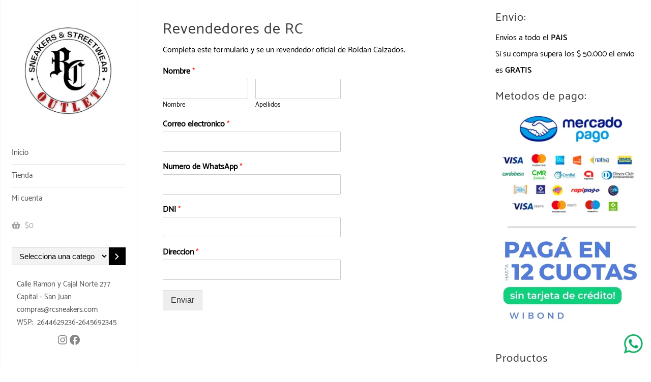

--- FILE ---
content_type: text/html; charset=UTF-8
request_url: https://roldancalzados.com/revendedores-de-rc/
body_size: 24511
content:
<!DOCTYPE html><html lang="es"><head><script data-no-optimize="1">var litespeed_docref=sessionStorage.getItem("litespeed_docref");litespeed_docref&&(Object.defineProperty(document,"referrer",{get:function(){return litespeed_docref}}),sessionStorage.removeItem("litespeed_docref"));</script>  <script type="litespeed/javascript" data-src="https://www.googletagmanager.com/gtag/js?id=UA-233264156-1"></script> <script type="litespeed/javascript">window.dataLayer=window.dataLayer||[];function gtag(){dataLayer.push(arguments)}
gtag('js',new Date());gtag('config','UA-233264156-1')</script> <meta charset="UTF-8"><meta name="viewport" content="width=device-width, initial-scale=1"><link rel="profile" href="http://gmpg.org/xfn/11"><title>Revendedores de RC &#8211; RC SNEAKERS OUTLET by Roldan Calzados</title><meta name='robots' content='max-image-preview:large' /><link rel='dns-prefetch' href='//stats.wp.com' /><link rel='dns-prefetch' href='//sdk.mercadopago.com' /><link rel="alternate" type="application/rss+xml" title="RC SNEAKERS OUTLET by Roldan Calzados &raquo; Feed" href="https://roldancalzados.com/feed/" /><link rel="alternate" type="application/rss+xml" title="RC SNEAKERS OUTLET by Roldan Calzados &raquo; Feed de los comentarios" href="https://roldancalzados.com/comments/feed/" /><style id="litespeed-ccss">.dashicons-arrow-right-alt2:before{content:""}.wp-block-columns{align-items:normal!important;box-sizing:border-box;display:flex;flex-wrap:wrap!important}@media (min-width:782px){.wp-block-columns{flex-wrap:nowrap!important}}.wp-block-columns.are-vertically-aligned-center{align-items:center}@media (max-width:781px){.wp-block-columns:not(.is-not-stacked-on-mobile)>.wp-block-column{flex-basis:100%!important}}@media (min-width:782px){.wp-block-columns:not(.is-not-stacked-on-mobile)>.wp-block-column{flex-basis:0%;flex-grow:1}.wp-block-columns:not(.is-not-stacked-on-mobile)>.wp-block-column[style*=flex-basis]{flex-grow:0}}:where(.wp-block-columns){margin-bottom:1.75em}.wp-block-column{flex-grow:1;min-width:0;overflow-wrap:break-word;word-break:break-word}.wp-block-column.is-vertically-aligned-center{align-self:center}.wp-block-column.is-vertically-aligned-center{width:100%}ul{box-sizing:border-box}.wp-block-social-links{background:none;box-sizing:border-box;margin-left:0;padding-left:0;padding-right:0;text-indent:0}.wp-block-social-links .wp-social-link a{border-bottom:0;box-shadow:none;text-decoration:none}.wp-block-social-links .wp-social-link svg{height:1em;width:1em}.wp-block-social-links{font-size:24px}.wp-block-social-links.aligncenter{display:flex;justify-content:center}.wp-block-social-link{border-radius:9999px;display:block;height:auto}.wp-block-social-link a{align-items:center;display:flex;line-height:0}.wp-block-social-links .wp-block-social-link.wp-social-link{display:inline-block;margin:0;padding:0}.wp-block-social-links .wp-block-social-link.wp-social-link .wp-block-social-link-anchor,.wp-block-social-links .wp-block-social-link.wp-social-link .wp-block-social-link-anchor svg,.wp-block-social-links .wp-block-social-link.wp-social-link .wp-block-social-link-anchor:visited{color:currentColor;fill:currentColor}:where(.wp-block-social-links.is-style-logos-only) .wp-social-link{background:none}:where(.wp-block-social-links.is-style-logos-only) .wp-social-link svg{height:1.25em;width:1.25em}:where(.wp-block-social-links.is-style-logos-only) .wp-social-link-facebook{color:#1778f2}:where(.wp-block-social-links.is-style-logos-only) .wp-social-link-instagram{color:#f00075}:root :where(.wp-block-social-links .wp-social-link a){padding:.25em}:root :where(.wp-block-social-links.is-style-logos-only .wp-social-link a){padding:0}.wp-block-spacer{clear:both}.entry-content{counter-reset:footnotes}:root{--wp--preset--font-size--normal:16px;--wp--preset--font-size--huge:42px}.aligncenter{clear:both}.items-justified-space-between{justify-content:space-between}.screen-reader-text{border:0;clip:rect(1px,1px,1px,1px);clip-path:inset(50%);height:1px;margin:-1px;overflow:hidden;padding:0;position:absolute;width:1px;word-wrap:normal!important}html :where(img[class*=wp-image-]){height:auto;max-width:100%}:root{--wp--preset--aspect-ratio--square:1;--wp--preset--aspect-ratio--4-3:4/3;--wp--preset--aspect-ratio--3-4:3/4;--wp--preset--aspect-ratio--3-2:3/2;--wp--preset--aspect-ratio--2-3:2/3;--wp--preset--aspect-ratio--16-9:16/9;--wp--preset--aspect-ratio--9-16:9/16;--wp--preset--color--black:#000000;--wp--preset--color--cyan-bluish-gray:#abb8c3;--wp--preset--color--white:#ffffff;--wp--preset--color--pale-pink:#f78da7;--wp--preset--color--vivid-red:#cf2e2e;--wp--preset--color--luminous-vivid-orange:#ff6900;--wp--preset--color--luminous-vivid-amber:#fcb900;--wp--preset--color--light-green-cyan:#7bdcb5;--wp--preset--color--vivid-green-cyan:#00d084;--wp--preset--color--pale-cyan-blue:#8ed1fc;--wp--preset--color--vivid-cyan-blue:#0693e3;--wp--preset--color--vivid-purple:#9b51e0;--wp--preset--color--background:#FFFFFF;--wp--preset--color--foreground:#fff;--wp--preset--gradient--vivid-cyan-blue-to-vivid-purple:linear-gradient(135deg,rgba(6,147,227,1) 0%,rgb(155,81,224) 100%);--wp--preset--gradient--light-green-cyan-to-vivid-green-cyan:linear-gradient(135deg,rgb(122,220,180) 0%,rgb(0,208,130) 100%);--wp--preset--gradient--luminous-vivid-amber-to-luminous-vivid-orange:linear-gradient(135deg,rgba(252,185,0,1) 0%,rgba(255,105,0,1) 100%);--wp--preset--gradient--luminous-vivid-orange-to-vivid-red:linear-gradient(135deg,rgba(255,105,0,1) 0%,rgb(207,46,46) 100%);--wp--preset--gradient--very-light-gray-to-cyan-bluish-gray:linear-gradient(135deg,rgb(238,238,238) 0%,rgb(169,184,195) 100%);--wp--preset--gradient--cool-to-warm-spectrum:linear-gradient(135deg,rgb(74,234,220) 0%,rgb(151,120,209) 20%,rgb(207,42,186) 40%,rgb(238,44,130) 60%,rgb(251,105,98) 80%,rgb(254,248,76) 100%);--wp--preset--gradient--blush-light-purple:linear-gradient(135deg,rgb(255,206,236) 0%,rgb(152,150,240) 100%);--wp--preset--gradient--blush-bordeaux:linear-gradient(135deg,rgb(254,205,165) 0%,rgb(254,45,45) 50%,rgb(107,0,62) 100%);--wp--preset--gradient--luminous-dusk:linear-gradient(135deg,rgb(255,203,112) 0%,rgb(199,81,192) 50%,rgb(65,88,208) 100%);--wp--preset--gradient--pale-ocean:linear-gradient(135deg,rgb(255,245,203) 0%,rgb(182,227,212) 50%,rgb(51,167,181) 100%);--wp--preset--gradient--electric-grass:linear-gradient(135deg,rgb(202,248,128) 0%,rgb(113,206,126) 100%);--wp--preset--gradient--midnight:linear-gradient(135deg,rgb(2,3,129) 0%,rgb(40,116,252) 100%);--wp--preset--gradient--vertical-secondary-to-tertiary:linear-gradient(to bottom,var(--wp--preset--color--secondary) 0%,var(--wp--preset--color--tertiary) 100%);--wp--preset--gradient--vertical-secondary-to-background:linear-gradient(to bottom,var(--wp--preset--color--secondary) 0%,var(--wp--preset--color--background) 100%);--wp--preset--gradient--vertical-tertiary-to-background:linear-gradient(to bottom,var(--wp--preset--color--tertiary) 0%,var(--wp--preset--color--background) 100%);--wp--preset--gradient--diagonal-primary-to-foreground:linear-gradient(to bottom right,var(--wp--preset--color--primary) 0%,var(--wp--preset--color--foreground) 100%);--wp--preset--gradient--diagonal-secondary-to-background:linear-gradient(to bottom right,var(--wp--preset--color--secondary) 50%,var(--wp--preset--color--background) 50%);--wp--preset--gradient--diagonal-background-to-secondary:linear-gradient(to bottom right,var(--wp--preset--color--background) 50%,var(--wp--preset--color--secondary) 50%);--wp--preset--gradient--diagonal-tertiary-to-background:linear-gradient(to bottom right,var(--wp--preset--color--tertiary) 50%,var(--wp--preset--color--background) 50%);--wp--preset--gradient--diagonal-background-to-tertiary:linear-gradient(to bottom right,var(--wp--preset--color--background) 50%,var(--wp--preset--color--tertiary) 50%);--wp--preset--font-size--small:15px;--wp--preset--font-size--medium:16px;--wp--preset--font-size--large:clamp(28px,4.2vw,32px);--wp--preset--font-size--x-large:42px;--wp--preset--font-size--tiny:13px;--wp--preset--font-size--extra-small:14px;--wp--preset--font-size--upper-heading:18px;--wp--preset--font-size--normal:clamp(18px,1.6vw,20px);--wp--preset--font-size--content-heading:clamp(22px,4.2vw,24px);--wp--preset--font-size--extra-large:clamp(32px,6vw,36px);--wp--preset--font-size--huge:clamp(36px,5.2vw,80px);--wp--preset--font-family--catamaran:Catamaran, serif;--wp--preset--font-family--inter:"Inter", sans-serif;--wp--preset--font-family--cardo:Cardo;--wp--preset--spacing--20:0.44rem;--wp--preset--spacing--30:0.67rem;--wp--preset--spacing--40:1rem;--wp--preset--spacing--50:1.5rem;--wp--preset--spacing--60:2.25rem;--wp--preset--spacing--70:3.38rem;--wp--preset--spacing--80:5.06rem;--wp--preset--shadow--natural:6px 6px 9px rgba(0, 0, 0, 0.2);--wp--preset--shadow--deep:12px 12px 50px rgba(0, 0, 0, 0.4);--wp--preset--shadow--sharp:6px 6px 0px rgba(0, 0, 0, 0.2);--wp--preset--shadow--outlined:6px 6px 0px -3px rgba(255, 255, 255, 1), 6px 6px rgba(0, 0, 0, 1);--wp--preset--shadow--crisp:6px 6px 0px rgba(0, 0, 0, 1);--wp--custom--spacing--baseline:16px;--wp--custom--spacing--gap--horizontal:clamp( calc( 1.5 * var( --wp--custom--spacing--baseline ) ), 2.222vw, calc( 2 * var( --wp--custom--spacing--baseline ) ) );--wp--custom--spacing--gap--vertical:clamp( calc( 1.5 * var( --wp--custom--spacing--baseline ) ), 3.333vw, calc( 3 * var( --wp--custom--spacing--baseline ) ) );--wp--custom--spacing--gutter:clamp( calc( 1.5 * var( --wp--custom--spacing--baseline ) ), 3.333vw, calc( 3 * var( --wp--custom--spacing--baseline ) ) );--wp--custom--spacing--outer:var( --wp--custom--spacing--gutter );--wp--custom--spacing--small:min(24px, 6.4vw)}:root{--wp--style--global--content-size:800px;--wp--style--global--wide-size:1280px}:where(body){margin:0}:root{--wp--style--block-gap:24px}:root :where(.is-layout-flow)>:first-child{margin-block-start:0}:root :where(.is-layout-flow)>:last-child{margin-block-end:0}:root :where(.is-layout-flow)>*{margin-block-start:24px;margin-block-end:0}:root :where(.is-layout-flex){gap:24px}body .is-layout-flex{display:flex}.is-layout-flex{flex-wrap:wrap;align-items:center}.is-layout-flex>:is(*,div){margin:0}body{font-size:var(--wp--preset--font-size--medium);line-height:normal;padding-top:0;padding-right:0;padding-bottom:0;padding-left:0}a:where(:not(.wp-element-button)){color:var(--wp--preset--color--foreground);text-decoration:none}h1{font-size:var(--wp--preset--font-size--large);line-height:normal}h2{font-size:var(--wp--preset--font-size--upper-heading);line-height:normal}:root :where(.wp-block-columns){border-radius:10px}:root{--woocommerce:#7F54B3;--wc-green:#7ad03a;--wc-red:#a00;--wc-orange:#ffba00;--wc-blue:#2ea2cc;--wc-primary:#7F54B3;--wc-primary-text:white;--wc-secondary:#e9e6ed;--wc-secondary-text:#515151;--wc-highlight:#b3af54;--wc-highligh-text:white;--wc-content-bg:#fff;--wc-subtext:#767676}.woocommerce img{height:auto;max-width:100%}.woocommerce ul.product_list_widget li::after,.woocommerce ul.product_list_widget li::before{content:" ";display:table}.woocommerce ul.product_list_widget li::after{clear:both}.woocommerce ul.product_list_widget li img{float:right;height:auto}@media only screen and (max-width:768px){:root{--woocommerce:#7F54B3;--wc-green:#7ad03a;--wc-red:#a00;--wc-orange:#ffba00;--wc-blue:#2ea2cc;--wc-primary:#7F54B3;--wc-primary-text:white;--wc-secondary:#e9e6ed;--wc-secondary-text:#515151;--wc-highlight:#b3af54;--wc-highligh-text:white;--wc-content-bg:#fff;--wc-subtext:#767676}}:root{--woocommerce:#7F54B3;--wc-green:#7ad03a;--wc-red:#a00;--wc-orange:#ffba00;--wc-blue:#2ea2cc;--wc-primary:#7F54B3;--wc-primary-text:white;--wc-secondary:#e9e6ed;--wc-secondary-text:#515151;--wc-highlight:#b3af54;--wc-highligh-text:white;--wc-content-bg:#fff;--wc-subtext:#767676}.screen-reader-text{clip:rect(1px,1px,1px,1px);height:1px;overflow:hidden;position:absolute!important;width:1px;word-wrap:normal!important}.woocommerce .star-rating{float:right;overflow:hidden;position:relative;height:1em;line-height:1;font-size:1em;width:5.4em;font-family:WooCommerce}.woocommerce .star-rating::before{content:"sssss";color:#cfc8d8;float:left;top:0;left:0;position:absolute}.woocommerce .star-rating span{overflow:hidden;float:left;top:0;left:0;position:absolute;padding-top:1.5em}.woocommerce .star-rating span::before{content:"SSSSS";top:0;position:absolute;left:0}.woocommerce ul.product_list_widget{list-style:none outside;padding:0;margin:0}.woocommerce ul.product_list_widget li{padding:4px 0;margin:0;list-style:none}.woocommerce ul.product_list_widget li::after,.woocommerce ul.product_list_widget li::before{content:" ";display:table}.woocommerce ul.product_list_widget li::after{clear:both}.woocommerce ul.product_list_widget li a{display:block;font-weight:700}.woocommerce ul.product_list_widget li img{float:right;margin-left:4px;width:32px;height:auto;box-shadow:none}.woocommerce ul.product_list_widget li .star-rating{float:none}div.wpforms-container-full,div.wpforms-container-full .wpforms-form *{background:none;border:0 none;border-radius:0;-webkit-border-radius:0;-moz-border-radius:0;float:none;font-size:100%;height:auto;letter-spacing:normal;list-style:none;outline:none;position:static;text-decoration:none;text-indent:0;text-shadow:none;text-transform:none;width:auto;visibility:visible;overflow:visible;margin:0;padding:0;box-sizing:border-box;-webkit-box-sizing:border-box;-moz-box-sizing:border-box;-webkit-box-shadow:none;-moz-box-shadow:none;-ms-box-shadow:none;-o-box-shadow:none;box-shadow:none}div.wpforms-container-full{margin-left:auto;margin-right:auto}div.wpforms-container-full .wpforms-form input,div.wpforms-container-full .wpforms-form label,div.wpforms-container-full .wpforms-form button{margin:0;border:0;padding:0;display:inline-block;vertical-align:middle;background:none;height:auto;-webkit-box-sizing:border-box;-moz-box-sizing:border-box;box-sizing:border-box}div.wpforms-container-full .wpforms-form input.wpforms-field-medium,div.wpforms-container-full .wpforms-form .wpforms-field-row.wpforms-field-medium{max-width:60%}div.wpforms-container-full .wpforms-form .wpforms-field{padding:10px 0;clear:both}div.wpforms-container-full .wpforms-form .wpforms-field-label{display:block;font-weight:700;font-size:16px;float:none;line-height:1.3;margin:0 0 4px 0;padding:0}div.wpforms-container-full .wpforms-form .wpforms-field-sublabel{display:block;font-size:13px;float:none;font-weight:400;line-height:1.3;margin:4px 0 0;padding:0}div.wpforms-container-full .wpforms-form .wpforms-required-label{color:red;font-weight:400}div.wpforms-container-full .wpforms-form .wpforms-field-row{margin-bottom:8px;position:relative}div.wpforms-container-full .wpforms-form .wpforms-field .wpforms-field-row:last-of-type{margin-bottom:0}div.wpforms-container-full .wpforms-form .wpforms-field-row:before{content:" ";display:table}div.wpforms-container-full .wpforms-form .wpforms-field-row:after{clear:both;content:" ";display:table}div.wpforms-container-full .wpforms-form .wpforms-one-half{float:left;margin-left:4%;clear:none}div.wpforms-container-full .wpforms-form .wpforms-one-half{width:48%}div.wpforms-container-full .wpforms-form .wpforms-first{clear:both!important;margin-left:0!important}div.wpforms-container-full .wpforms-form input[type=email],div.wpforms-container-full .wpforms-form input[type=tel],div.wpforms-container-full .wpforms-form input[type=text]{background-color:#fff;box-sizing:border-box;border-radius:2px;color:#333;-webkit-box-sizing:border-box;-moz-box-sizing:border-box;display:block;float:none;font-size:16px;border:1px solid #ccc;padding:6px 10px;height:38px;width:100%;line-height:1.3}div.wpforms-container-full .wpforms-form button[type=submit]{background-color:#eee;border:1px solid #ddd;color:#333;font-size:1em;padding:10px 15px}div.wpforms-container-full .wpforms-form noscript.wpforms-error-noscript{color:#900}div.wpforms-container-full .wpforms-form .wpforms-description{margin:0 0 10px 0}div.wpforms-container-full .wpforms-form .wpforms-submit-container{padding:10px 0 0 0;clear:both;position:relative}div.wpforms-container-full .wpforms-form .wpforms-submit-spinner{margin-left:.5em;display:inline-block;vertical-align:middle;max-width:26px}div.wpforms-container-full{margin-bottom:24px}@media only screen and (max-width:600px){div.wpforms-container-full .wpforms-form .wpforms-field:not(.wpforms-field-phone):not(.wpforms-field-select-style-modern){overflow-x:hidden}div.wpforms-container-full .wpforms-form .wpforms-field>*{max-width:100%}div.wpforms-container-full .wpforms-form input.wpforms-field-medium,div.wpforms-container-full .wpforms-form .wpforms-field-row.wpforms-field-medium{max-width:100%}}html,body,div,span,h1,h2,p,a,strong,ul,li,form,label{border:0;font-size:100%;font-style:inherit;font-weight:inherit;margin:0;outline:0;padding:0;vertical-align:baseline}html{font-family:sans-serif;-webkit-text-size-adjust:100%;-ms-text-size-adjust:100%;text-rendering:optimizeLegibility!important;-webkit-font-smoothing:antialiased!important}body{color:#808285;background:#fff;font-style:normal;font-size:15px;font-size:1rem;line-height:1.6;margin:0;padding:0;font-family:"Catamaran-Regular",sans-serif;font-weight:inherit;text-rendering:optimizeLegibility;-webkit-font-smoothing:antialiased;-moz-osx-font-smoothing:grayscale;text-rendering:optimizeLegibility;-moz-font-feature-settings:"liga"on}article,footer,header,nav,section{display:block}*,html,body,div,ul,li,h1,h2,form,label,input{margin:0;padding:0}h1,h2{font-family:"Catamaran-Regular",sans-serif;color:#3a3a3a;line-height:35px;font-weight:500;letter-spacing:1px}h1{font-size:30px;line-height:1.2}h2{font-size:28px;line-height:1.3}a{text-decoration:none!important}main{display:block;max-width:100%}a{background-color:#fff0;-webkit-text-decoration-skip:objects}a,button{text-decoration:none}#content.site-content{display:block}img{border-style:none;max-width:100%;height:auto}svg:not(:root){overflow:hidden}button,input,select{font-family:sans-serif;font-size:100%;line-height:1.15;margin:0}button,input{overflow:visible}button,select{text-transform:none}button,html [type="button"],[type="submit"]{-webkit-appearance:button}button::-moz-focus-inner,[type="button"]::-moz-focus-inner,[type="submit"]::-moz-focus-inner{border-style:none;padding:0}button:-moz-focusring,[type="button"]:-moz-focusring,[type="submit"]:-moz-focusring{outline:1px dotted ButtonText}select{text-transform:none;z-index:1;border:none;height:35px;width:100%;line-height:normal;margin-bottom:0;-webkit-box-shadow:none;-moz-box-shadow:none;box-shadow:none;background:#f3f3f3;position:relative;border:1px solid #ddd;padding:0 10px;font-size:15px}button{border:0}::-webkit-file-upload-button{-webkit-appearance:button;font:inherit}strong{font-family:"Catamaran-SemiBold",sans-serif}a{color:#9c9c9c}ul{list-style:disc}ul{margin:0 0 1.5em 3em}*,:after,:before{-webkit-box-sizing:inherit;-moz-box-sizing:inherit;box-sizing:inherit}.screen-reader-text{border:0;clip:rect(1px,1px,1px,1px);clip-path:inset(50%);height:1px;margin:-1px;overflow:hidden;padding:0;position:absolute!important;width:1px;word-wrap:normal!important}[hidden]{display:none}#primary:after,header:before,footer:before,#sidebar-primary,#page:before,#container:before{content:"";display:table}#primary:after,.site-container :after,.sidebar-main:after,.site-content:after,.site-main:after,footer::before{clear:both}#page.zita-site{display:block;position:relative;margin-left:auto;margin-right:auto;max-width:100%}.widget ul{margin:0;list-style-type:none}.entry-content img{margin:0 0 0 0}.aligncenter{margin-right:auto;margin-left:auto;display:block;clear:both}.zita-site .mhdrleftpan .main-header-bar:before{background:#fff0}.zita-site .mhdrleftpan .main-header-bar{background:#fff0}.pan-content ::-webkit-scrollbar-track{-webkit-box-shadow:inset 0 0 6px rgb(0 0 0/.3);background-color:#F5F5F5;visibility:hidden}.pan-content::-webkit-scrollbar{width:6px;background-color:#F5F5F5;visibility:hidden}.pan-content::-webkit-scrollbar-thumb{background-color:#aaa;visibility:hidden}.pan-content{overflow:auto;height:100%;padding:2em 1.5em}.screen-reader-text{clip:rect(1px,1px,1px,1px);position:absolute!important;height:1px;width:1px;overflow:hidden}.widget-title{font-size:21px;font-size:1.4rem;margin-bottom:10px}#content article.zita-article .entry-header,#content article.zita-article .entry-content,.zita-site .top-header-bar,.zita-site .main-header-bar,.zita-site .bottom-header-bar,#sidebar-primary.widget-area section,.site-content .site-container #sidebar-primary .sidebar-main,.page.contentbox #content.site-content article.zita-article{position:relative}.zita-site .top-header-bar:before,.zita-site .main-header-bar:before,.zita-site .bottom-header-bar:before,.site-content .site-container #sidebar-primary .sidebar-main:before,.page.contentbox #content.site-content article.zita-article:before,.mhdrleftpan header:before{content:"";background-color:#fff0;width:100%;height:100%;position:absolute;left:0;top:0;z-index:0;display:block}#sidebar-primary.widget-area section:before{content:"";background-color:#fff;width:100%;height:100%;position:absolute;left:0;top:0;z-index:0;display:block}.contentbox .site-content .site-container #sidebar-primary .sidebar-main,.contentbox #content #sidebar-primary.widget-area section:before{background:#fff0}#sidebar-primary.widget-area section:before,.page.contentbox #content.site-content article.zita-article:before{background-color:#fff}body{background-color:#f5f5f5}#sidebar-primary.widget-area section{padding:20px;margin-bottom:20px}.sidebar-main .zita-widget-content{position:relative;display:block}.contentbox #sidebar-primary.widget-area section{background:#fff0;padding:0}.contentbox #sidebar-primary.widget-area section:before{padding:0;background:#fff0}.page.contentbox #content.site-content article.zita-article{background-color:#fff0;border-bottom:1px solid #eee;margin:0;padding:20px}header{width:100%;display:block}.main-header-bar{z-index:4;position:relative;padding:1em 0;border-bottom:solid;border-bottom-color:#eee;border-bottom-width:1px;background:#fff}.bottom-header-bar{position:relative;border-bottom:solid;border-bottom-color:#eee;border-bottom-width:1px;background:#fff}.container,#container{margin-left:auto;margin-right:auto;padding-left:20px;padding-right:20px;max-width:1200px;width:100%;box-sizing:border-box;position:relative}.mhdrleftpan header{box-sizing:border-box;overflow:visible;border-right:1px solid rgb(0 0 0/.1);display:block;position:fixed;top:0;left:0;height:100%;z-index:999;width:270px;max-width:100%;font-size:15px;background-color:#fff;color:#555}.mhdrleftpan #page.zita-site{margin-left:280px}.mhdrleftpan .zita-menu{float:left;width:100%}.mhdrleftpan nav{width:100%}.zita-site .mhdrleftpan .top-header-bar,.zita-site .mhdrleftpan .top-header-bar:before,.zita-site .mhdrleftpan .bottom-header-bar,.zita-site .mhdrleftpan .bottom-header-bar:before,.zita-site .mhdrleftpan .sider-inner ul#zita-menu,.main-header.mhdrleftpan nav{background:#fff0}.mhdrleftpan .zita-menu li a{padding:10px 0px!important}header.mhdrleftpan .container{max-width:100%;padding:0}header.mhdrleftpan .top-header-col1,header.mhdrleftpan .bottom-header-col1,header.mhdrleftpan .bottom-header-col2,header.mhdrleftpan .bottom-header-col3{width:100%!important;text-align:left!important;line-height:normal}header.mhdrleftpan .top-header-bar,header.mhdrleftpan .main-header-bar,header.mhdrleftpan .bottom-header-bar{border:none;padding:0}header.mhdrleftpan .top-header-col1,header.mhdrleftpan .bottom-header-col1,header.mhdrleftpan .bottom-header-col2,header.mhdrleftpan .bottom-header-col3,header.mhdrleftpan .main-header-col2{margin-top:10px;width:100%!important;-webkit-flex:auto!important;-moz-box-flex:auto!important;-ms-flex:auto!important;flex:auto!important;justify-content:flex-start}header.mhdrleftpan .sider-inner ul#zita-menu.zita-menu>li>a{padding:10px 0px!important}.mhdrleftpan .site-content #primary{margin:20px 0}.mhdrleftpan .site-container #sidebar-primary{margin:20px 0}.mhdrleftpan li.menu-item:last-child{border:0}.main-header.mhdrleftpan .zita_woo_cart{padding-top:20px}.main-header.mhdrleftpan .cart-contents{width:100%;text-align:left}header.mhdrleftpan .zita-cart{display:block;position:fixed;top:0;height:100vh;z-index:999999;left:-270px;width:270px;padding:2em 1.5em;max-width:100%;border-right:1px solid rgb(0 0 0/.1);overflow-x:hidden;overflow-y:auto;font-size:15px;background-color:#fff;color:#555;-webkit-touch-callout:none;-webkit-overflow-scrolling:touch;visibility:visible;-moz-opacity:1;-webkit-opacity:1;opacity:1}.main-header.mhdrleftpan .zita-quickcart-dropdown{width:234px;padding:0;padding-top:20px;max-width:100%;max-height:100%}.abv-one .top-header-container,.abv-one .top-header-col1,.two .main-header-container,.two .main-header-col2,.btm-three .bottom-header-container,.btm-three .bottom-header-col3{-js-display:flex;display:-webkit-box;display:-webkit-flex;display:-moz-box;display:-ms-flexbox;display:flex;-webkit-box-align:center;-webkit-align-items:center;-moz-box-align:center;-ms-flex-align:center;align-items:center;-webkit-flex-wrap:wrap;-ms-flex-wrap:wrap;flex-wrap:wrap;-webkit-align-content:center;-ms-flex-line-pack:center;align-content:center}.abv-one .top-header-col1,.two .main-header-col2,.btm-three .bottom-header-col2,.btm-three .bottom-header-col3{-webkit-box-flex:1;-webkit-flex:auto;-moz-box-flex:1;-ms-flex:auto;flex:auto}.top-header-col1,.bottom-header-col1{-webkit-box-flex:1;-webkit-flex:auto;-moz-box-flex:1;-ms-flex:auto;flex:auto;-webkit-box-pack:center;-webkit-justify-content:center;-moz-box-pack:center;-ms-flex-pack:center;justify-content:center}.two .main-header-col2{-webkit-box-pack:end;-webkit-justify-content:flex-end;-moz-box-pack:end;-ms-flex-pack:end;justify-content:flex-end}.btm-three .bottom-header-col2{-webkit-box-pack:center;-webkit-justify-content:flex-center;-moz-box-pack:center;-ms-flex-pack:center;justify-content:flex-center}.btm-three .bottom-header-col2{text-align:center}.btm-three .bottom-header-col3{-webkit-box-pack:end;-webkit-justify-content:flex-end;-moz-box-pack:end;-ms-flex-pack:end;justify-content:flex-end}.top-header-bar{border-bottom:solid;border-bottom-color:#eee;border-bottom-width:1px;background:#fff}.main-header-bar.two .main-header-col2{-webkit-box-flex:1;-webkit-flex:1;-moz-box-flex:1;-ms-flex:1;flex:1}.main-header .cart-contents{margin-left:10px}.mhdrleftpan .main-header .cart-contents{margin-left:0}.bottom-header .btm-three .bottom-header-col2,.bottom-header .btm-three .bottom-header-col3,.bottom-header .btm-three .bottom-header-col1{-webkit-box-flex:1;-webkit-flex:1;-moz-box-flex:1;-ms-flex:1;flex:1}.site-content #primary{margin:4em 0;padding:0}.site-content #primary{width:65%;float:left;box-sizing:border-box}.site-content .site-container.right #primary{border-right:1px solid #eee;padding-right:50px}.site-content #sidebar-primary{width:35%;float:right;box-sizing:border-box}.site-content #sidebar-primary{margin:4em 0 2.5em;word-break:break-word;line-height:2}.site-content .site-container #sidebar-primary{padding-left:50px;padding-right:0}.contentbox .site-content .site-container.right #primary{border:0;padding-right:0}footer{width:100%;display:block}button{padding:8px 25px;color:#fff;border-color:#006799;background-color:#006799;display:inline-block}#content article.zita-article{width:100%;display:block;float:left;background-color:#fff0}#content article.zita-article{margin-bottom:20px}label{font-size:18px}input[type=text],input[type=email],input[type=tel]{padding:.6180469716em;background-color:#f2f2f2;color:#43454b;-webkit-appearance:none;box-sizing:border-box;font-weight:400}[type="submit"]{padding:15px 30px;border:0}.zita_woo_cart{position:relative}.cart-contents .cart-total{margin-left:5px}.zita-cart{height:auto;width:260px;right:-20px;position:absolute;top:100%;z-index:99;background-color:#fff;padding-top:0;-webkit-box-shadow:0 1px 3px -2px rgb(0 0 0/.12),0 1px 2px rgb(0 0 0/.1);box-shadow:0 1px 3px -2px rgb(0 0 0/.12),0 1px 2px rgb(0 0 0/.1);visibility:hidden;-moz-opacity:0;-webkit-opacity:0;opacity:0}.zita-quickcart-dropdown{padding:20px;max-height:550px;overflow-y:auto;overflow-x:hidden}h1.entry-title{font-size:30px;margin-bottom:10px}.site-content form input[type="text"],.site-content form input[type="email"],.site-content form input[type="tel"]{display:inline-block;min-height:40px;width:100%;font-size:14px;line-height:1.8;padding:6px 12px;vertical-align:middle;background-color:#fff0;color:#333;border:1px solid #ddd;-webkit-border-radius:3px;-moz-border-radius:3px;-ms-border-radius:3px;border-radius:3px}.woocommerce ul.product_list_widget li img{float:right;margin-left:4px;width:auto;height:auto;box-shadow:none;max-width:3.706325903em}.woocommerce ul.product_list_widget li a{font-weight:400}.widget.woocommerce .star-rating{font-size:.7em}@media screen and (max-width:1024px){.pan-content::-webkit-scrollbar-thumb{visibility:visible}.mhdrleftpan .sider.left{border-right:0}.zita-site .mhdrleftpan .sider-inner ul#zita-menu{background:transparent!important}.zita-site .mhdrleftpan .sider.left{background:#fff0;padding:0;overflow-x:inherit;overflow-y:inherit}.zita-menu li a{text-align:left}.main-header-col2{display:-webkit-flex;display:flex}.main-header-col2 nav{order:2}.zita_woo_cart{order:1}.main-header .main-header-col2 .cart-contents{margin-right:10px;margin-left:0}}@media screen and (max-width:767px){.site-content #primary{width:100%!important;margin-bottom:20px}.site-content #sidebar-primary{width:100%!important;padding:0!important;margin-top:20px;margin-bottom:20px;max-width:330px;float:none}.site-content .site-container.right #primary{border-right:0;padding:0}.btm-three .bottom-header-container{display:block}.bottom-header .btm-three .bottom-header-col1,.bottom-header .btm-three .bottom-header-col2,.bottom-header .btm-three .bottom-header-col3{width:100%;justify-content:center;text-align:center}.entry-header h1.entry-title{font-size:26px;line-height:1.6}.top-header-container{line-height:normal!important}.top-header .top-header-bar .top-header-col1{padding:10px 0}.bottom-header-container{line-height:normal!important}.bottom-header .bottom-header-bar .bottom-header-col1,.bottom-header .bottom-header-bar .bottom-header-col2,.bottom-header .bottom-header-bar .bottom-header-col3{padding:10px 0}}.fa{display:inline-block;font:normal normal normal 14px/1 FontAwesome;font-size:inherit;text-rendering:auto;-webkit-font-smoothing:antialiased;-moz-osx-font-smoothing:grayscale}.fa-shopping-basket:before{content:""}.zita-menu{list-style:none;margin:0;padding:0}.zita-menu li{list-style:none}.zita-menu>li{display:block;margin:0;padding:0;border:0;float:left}.zita-menu li a{color:#555}.zita-menu>li>a{display:block;position:relative;margin:0;border:0;padding:18PX;text-decoration:none;font-size:15px;font-weight:300;color:#555}.menu-toggle{display:none;width:100%}.menu-toggle .icon-bar{display:block!important;width:18px;height:2px;background-color:#F5F5F5;-webkit-border-radius:1px;-moz-border-radius:1px;border-radius:1px;margin:4px}.menu-toggle .menu-btn{float:right;background:#202020;border:1px solid #0C0C0C;padding:8px;border-radius:5px;margin:10px}ul[data-menu-style="accordion"]{width:250px}ul[data-menu-style="accordion"]>li{display:block;margin:0;padding:0;border:0;float:none!important}ul[data-menu-style="accordion"]>li{border-bottom:1px solid rgb(0 0 0/.1)}.header-pan-icon{display:none}.sider-inner ul#zita-menu{padding-left:0}ul[data-menu-style="accordion"]{width:100%!important}body{left:0}@media screen and (max-width:1024px){ul[data-menu-style="accordion"]{width:100%!important}.zita-menu{float:left;width:100%}.zita-menu>li{border-bottom:1px solid #eee;position:relative;float:none}.sider.left .zita-menu>li{border-bottom:1px solid #eee;float:none}.zita-menu>li>a{padding:10px 40px 10px 0px!important}.sider.left{display:block;position:fixed;top:0;height:100vh;z-index:999999;width:280px;padding:2em 1.5em;max-width:100%;border-right:1px solid rgb(0 0 0/.1);overflow-x:hidden;overflow-y:auto;font-size:15px;background-color:#fff;color:#555;-webkit-touch-callout:none;-webkit-overflow-scrolling:touch}.sider.left{left:-280px;right:auto}.sider.left .zita-menu>li{border-bottom:1px solid #eee;float:none;line-height:initial}body{left:0}.mhdrleftpan .sider{left:0;position:inherit}header.mhdrleftpan .container{width:100%;max-width:100%;padding:0;margin:0}.mhdrleftpan .menu-toggle{display:none!important}.mhdrleftpan .sider.left{width:100%;max-width:100%;padding-bottom:0;height:auto}.menu-toggle .menu-btn{display:flex}.menu-toggle .menu-btn span{color:#fff}.sider .sider-inner ul#zita-menu{background:#fff0}.sider.left .zita-menu>li{border-bottom:1px solid rgb(0 0 0/.1)}}@media screen and (max-width:768px){.header-pan-icon{display:block}.mhdrleftpan .header-pan-icon span{position:fixed;top:10%;left:0;background-color:#008ec2;color:#fff;font-size:1.2em;width:30px;height:50px;line-height:50px;text-align:center;z-index:10000}.mhdrleftpan #page.zita-site{margin-left:auto!important}header.mhdrleftpan{left:-270px!important;right:auto}.mhdrleftpan #page.zita-site{left:0px!important}.zita-site .mhdrleftpan .pan-icon:before{content:"";font-family:FontAwesome}.mhdrleftpan .site-content #primary{margin:0}header.mhdrleftpan .zita-cart{left:-270px!important;right:auto}}@media screen and (max-width:544px){.inline .two .main-header-container{flex-wrap:nowrap}}body{background:#e2e4e7}#content.site-content{display:block}@media (min-width:769px){.zita-logo img{max-width:221px}}@media (max-width:768px){.zita-logo img{max-width:225px}}@media (max-width:550px){.zita-logo img{max-width:135px}}button,[type="submit"]{border-color:#000;background-color:#000}.mhdrleftpan .header-pan-icon span{background:#000}a,.zita-menu li a,.main-header .zita-menu>li>a{color:}body{color:#000}#sidebar-primary h2.widget-title,h1.entry-title{color:}.menu-toggle .menu-btn{background:;border-color:}.menu-toggle .icon-bar{background:}.menu-toggle .menu-btn{border-radius:px}button,[type="submit"]{background:;color:;border-color:}button,[type="submit"]{border-radius:px}.main-header-bar{border-bottom-width:0}.main-header-bar{border-bottom-color:#000}header .container,#content #container{max-width:1920px}.top-header-container{line-height:20px}.top-header-bar{border-bottom-width:4px}.top-header-bar{border-bottom-color:#eee}.bottom-header-container{line-height:39px}.bottom-header-bar{border-bottom-width:2px}.bottom-header-bar{border-bottom-color:#eee}.site-content #sidebar-primary{width:35%}.site-content #primary{width:65%}.top-header .top-header-bar{background:#333}.zita-site .main-header-bar:before,header.mhdrleftpan:before{background:#fff;opacity:.7}.main-header-bar p,.main-header .zita-menu>li>a,header.mhdrleftpan p,.mhdrleftpan .zita-menu a,.mhdrleftpan .content-widget,.mhdrleftpan .zita-menu li a{color:#555}.main-header .main-header-bar a{color:#9c9c9c}.bottom-header .bottom-header-bar a{color:#9c9c9c}.zita-cart{background:#333;color:#fff}.screen-reader-text{position:absolute;top:-10000em;width:1px;height:1px;margin:-1px;padding:0;overflow:hidden;clip:rect(0,0,0,0);border:0}:root{--page-title-display:block}h1.entry-title{display:var(--page-title-display)}.elementor-kit-4662{--e-global-color-primary:#6EC1E4;--e-global-color-secondary:#54595F;--e-global-color-text:#7A7A7A;--e-global-color-accent:#61CE70;--e-global-color-3113e0d7:#4054B2;--e-global-color-2c5f1b38:#23A455;--e-global-color-1e265db3:#000;--e-global-color-410066f:#FFF;--e-global-color-6faf1674:#D6D1C8;--e-global-color-6a90f32:#0E95DABA;--e-global-typography-primary-font-family:"Roboto";--e-global-typography-primary-font-weight:600;--e-global-typography-secondary-font-family:"Roboto Slab";--e-global-typography-secondary-font-weight:400;--e-global-typography-text-font-family:"Roboto";--e-global-typography-text-font-weight:400;--e-global-typography-accent-font-family:"Roboto";--e-global-typography-accent-font-weight:500}h1.entry-title{display:var(--page-title-display)}.fa{-moz-osx-font-smoothing:grayscale;-webkit-font-smoothing:antialiased;display:inline-block;font-style:normal;font-variant:normal;text-rendering:auto;line-height:1}.fa-shopping-basket:before{content:""}.fa{font-family:"Font Awesome 5 Free"}.fa{font-weight:900}body.custom-background{background-color:#fff}#okapi-wasb-button{position:fixed;z-index:9999999}#okapi-wasb-button{bottom:15px;right:15px}#okapi-wasb-icon{opacity:.95;width:40px;height:40px}@media only screen and (min-width:320px){#okapi-wasb-button{display:block}}@media only screen and (min-width:768px){#okapi-wasb-button{display:block}}@media only screen and (min-width:992px){#okapi-wasb-button{display:block}}.screen-reader-text{clip:rect(1px,1px,1px,1px);word-wrap:normal!important;border:0;clip-path:inset(50%);height:1px;margin:-1px;overflow:hidden;overflow-wrap:normal!important;padding:0;position:absolute!important;width:1px}.wc-block-product-categories{margin-bottom:1em}.wc-block-product-categories.is-dropdown{display:flex}.wc-block-product-categories select{margin-right:.5em}.wc-block-product-categories__button{align-items:center;display:flex;margin:0;overflow:hidden;padding:0 .5em;position:relative}.wc-block-product-categories__button svg{fill:currentColor;outline:none}.wp-container-core-columns-is-layout-1{flex-wrap:nowrap}.wp-container-core-columns-is-layout-2{flex-wrap:nowrap}.wp-container-core-social-links-is-layout-1{justify-content:center}</style><link rel="preload" data-asynced="1" data-optimized="2" as="style" onload="this.onload=null;this.rel='stylesheet'" href="https://roldancalzados.com/wp-content/litespeed/ucss/b635a5fb4a59cf65dc28ccf583ea95d5.css?ver=c2553" /><script type="litespeed/javascript">!function(a){"use strict";var b=function(b,c,d){function e(a){return h.body?a():void setTimeout(function(){e(a)})}function f(){i.addEventListener&&i.removeEventListener("load",f),i.media=d||"all"}var g,h=a.document,i=h.createElement("link");if(c)g=c;else{var j=(h.body||h.getElementsByTagName("head")[0]).childNodes;g=j[j.length-1]}var k=h.styleSheets;i.rel="stylesheet",i.href=b,i.media="only x",e(function(){g.parentNode.insertBefore(i,c?g:g.nextSibling)});var l=function(a){for(var b=i.href,c=k.length;c--;)if(k[c].href===b)return a();setTimeout(function(){l(a)})};return i.addEventListener&&i.addEventListener("load",f),i.onloadcssdefined=l,l(f),i};"undefined"!=typeof exports?exports.loadCSS=b:a.loadCSS=b}("undefined"!=typeof global?global:this);!function(a){if(a.loadCSS){var b=loadCSS.relpreload={};if(b.support=function(){try{return a.document.createElement("link").relList.supports("preload")}catch(b){return!1}},b.poly=function(){for(var b=a.document.getElementsByTagName("link"),c=0;c<b.length;c++){var d=b[c];"preload"===d.rel&&"style"===d.getAttribute("as")&&(a.loadCSS(d.href,d,d.getAttribute("media")),d.rel=null)}},!b.support()){b.poly();var c=a.setInterval(b.poly,300);a.addEventListener&&a.addEventListener("load",function(){b.poly(),a.clearInterval(c)}),a.attachEvent&&a.attachEvent("onload",function(){a.clearInterval(c)})}}}(this);</script> <link rel="preconnect" href="https://fonts.gstatic.com/" crossorigin><script type="litespeed/javascript" data-src="https://roldancalzados.com/wp-includes/js/jquery/jquery.min.js?ver=3.7.1" id="jquery-core-js"></script> <script type="text/javascript" src="https://stats.wp.com/s-202603.js" id="woocommerce-analytics-js" defer="defer" data-wp-strategy="defer"></script> <link rel="https://api.w.org/" href="https://roldancalzados.com/wp-json/" /><link rel="alternate" title="JSON" type="application/json" href="https://roldancalzados.com/wp-json/wp/v2/pages/45973" /><link rel="EditURI" type="application/rsd+xml" title="RSD" href="https://roldancalzados.com/xmlrpc.php?rsd" /><meta name="generator" content="WordPress 6.6.4" /><meta name="generator" content="WooCommerce 9.1.5" /><link rel="canonical" href="https://roldancalzados.com/revendedores-de-rc/" /><link rel='shortlink' href='https://roldancalzados.com/?p=45973' /><link rel="alternate" title="oEmbed (JSON)" type="application/json+oembed" href="https://roldancalzados.com/wp-json/oembed/1.0/embed?url=https%3A%2F%2Froldancalzados.com%2Frevendedores-de-rc%2F" /><link rel="alternate" title="oEmbed (XML)" type="text/xml+oembed" href="https://roldancalzados.com/wp-json/oembed/1.0/embed?url=https%3A%2F%2Froldancalzados.com%2Frevendedores-de-rc%2F&#038;format=xml" />
<noscript><style>.woocommerce-product-gallery{ opacity: 1 !important; }</style></noscript><meta name="generator" content="Elementor 3.15.3; features: e_dom_optimization, e_optimized_assets_loading, additional_custom_breakpoints; settings: css_print_method-external, google_font-enabled, font_display-auto">
 <script type="litespeed/javascript" data-src="https://www.googletagmanager.com/gtag/js?id=UA-233264156-1"></script> <script type="litespeed/javascript">window.dataLayer=window.dataLayer||[];function gtag(){dataLayer.push(arguments)}
gtag('js',new Date());gtag('config','UA-233264156-1')</script> <link rel="icon" href="https://roldancalzados.com/wp-content/uploads/2025/01/cropped-WhatsApp-Image-2025-01-13-at-1.21.46-PM-32x32.jpeg" sizes="32x32" /><link rel="icon" href="https://roldancalzados.com/wp-content/uploads/2025/01/cropped-WhatsApp-Image-2025-01-13-at-1.21.46-PM-192x192.jpeg" sizes="192x192" /><link rel="apple-touch-icon" href="https://roldancalzados.com/wp-content/uploads/2025/01/cropped-WhatsApp-Image-2025-01-13-at-1.21.46-PM-180x180.jpeg" /><meta name="msapplication-TileImage" content="https://roldancalzados.com/wp-content/uploads/2025/01/cropped-WhatsApp-Image-2025-01-13-at-1.21.46-PM-270x270.jpeg" /></head><body class="page-template-default page page-id-45973 custom-background wp-custom-logo contentbox mhdrleftpan abv-one fullwidth theme-zita user-registration-page woocommerce-no-js no-home elementor-default elementor-kit-4662"><div id="page" class="zita-site"><header class="mhdrleftpan      ">
<a class="skip-link screen-reader-text" href="#content">Saltar al contenido</a><div class="header-pan-icon">
<span class="pan-icon">
</span></div><div class="pan-content"><div class="container"><div class="zita-logo">
<a href="https://roldancalzados.com/" class="custom-logo-link" rel="home"><img data-lazyloaded="1" src="[data-uri]" width="511" height="511" data-src="https://roldancalzados.com/wp-content/uploads/2025/01/cropped-cropped-WhatsApp-Image-2025-01-13-at-1.21.46-PM.jpeg" class="custom-logo" alt="RC SNEAKERS OUTLET by Roldan Calzados" decoding="async" fetchpriority="high" data-srcset="" data-sizes="(max-width: 511px) 100vw, 511px" /></a></div></div><div class="top-header"><div class="top-header-bar abv-one"><div class="container"><div class="top-header-container"><div class="top-header-col1"></div></div></div></div></div><div class="main-header mhdrleftpan inline  "><div class="main-header-bar two"><div class="container"><div class="main-header-container"><div class="main-header-col2"><nav><div class="menu-toggle">
<button type="button" class="menu-btn" id="menu-btn"><div class="btn">
<span class="icon-bar" tabindex="-1"></span>
<span class="icon-bar" tabindex="-1"></span>
<span class="icon-bar" tabindex="-1"></span></div><div class="text"></div>
</button></div><div class="sider main zita-menu-hide left"><div class="sider-inner"><ul id="zita-menu" class="zita-menu" data-menu-style=accordion><li id="menu-item-40363" class="menu-item menu-item-type-post_type menu-item-object-page menu-item-home menu-item-40363"><a href="https://roldancalzados.com/"><span class="zita-menu-link">Inicio</span></a></li><li id="menu-item-40364" class="menu-item menu-item-type-post_type menu-item-object-page menu-item-40364"><a href="https://roldancalzados.com/shop/"><span class="zita-menu-link">Tienda</span></a></li><li id="menu-item-40365" class="menu-item menu-item-type-post_type menu-item-object-page menu-item-40365"><a href="https://roldancalzados.com/mi-cuenta/"><span class="zita-menu-link">Mi cuenta</span></a></li></ul></div></div></nav><div class="zita_woo_cart">
<a href="https://roldancalzados.com/cart/" class="cart-contents" >
<i class="fa fa-shopping-basket"></i>
<span class="cart-total">&#036;0</span>
</a><div id="zita-cart" class="zita-cart"><div class="zita-quickcart-dropdown"><p class="woocommerce-mini-cart__empty-message">No hay productos en el carrito.</p></div></div></div></div></div></div></div></div><div class="bottom-header"><div class="bottom-header-bar btm-three"><div class="container"><div class="bottom-header-container"><div class="bottom-header-col1"></div><div class="bottom-header-col2"></div><div class="bottom-header-col3"><div class="content-widget"><section id="block-99" class="widget widget_block"><div class="wp-block-columns are-vertically-aligned-center is-layout-flex wp-container-core-columns-is-layout-1 wp-block-columns-is-layout-flex"><div class="wp-block-column is-vertically-aligned-center is-layout-flow wp-block-column-is-layout-flow"><div data-block-name="woocommerce/product-categories" data-is-dropdown="true" class="wp-block-woocommerce-product-categories wc-block-product-categories is-dropdown " style=""><div class="wc-block-product-categories__dropdown">
<label
class="screen-reader-text"
for="product-categories-6969c1d615116-select"
>
Selecciona una categoría
</label>
<select aria-label="Lista de categorías con el recuento de sus productos" id="product-categories-6969c1d615116-select"><option value="false" hidden>
Selecciona una categoría</option><option value="https://roldancalzados.com/product-category/promociones/">
Promociones
(14)</option><option value="https://roldancalzados.com/product-category/productos-2/">
Productos
(164)</option><option value="https://roldancalzados.com/product-category/productos-2/bermudas/">
&minus;
Bermudas
(16)</option><option value="https://roldancalzados.com/product-category/productos-2/buzos-productos/">
&minus;
Buzos
(4)</option><option value="https://roldancalzados.com/product-category/productos-2/camisas/">
&minus;
Camisas
(8)</option><option value="https://roldancalzados.com/product-category/productos-2/exclusivo-mujeres/">
&minus;
Exclusivo mujeres
(39)</option><option value="https://roldancalzados.com/product-category/productos-2/exclusivo-mujeres/bikers/">
&minus;&minus;
Bikers
(9)</option><option value="https://roldancalzados.com/product-category/productos-2/exclusivo-mujeres/bikinisylenceria/">
&minus;&minus;
Bikinis &amp; Lenceria
(1)</option><option value="https://roldancalzados.com/product-category/productos-2/exclusivo-mujeres/bodys/">
&minus;&minus;
Bodys
(1)</option><option value="https://roldancalzados.com/product-category/productos-2/exclusivo-mujeres/calzas/">
&minus;&minus;
Calzas
(2)</option><option value="https://roldancalzados.com/product-category/productos-2/exclusivo-mujeres/pantalons/">
&minus;&minus;
Pantalones
(5)</option><option value="https://roldancalzados.com/product-category/productos-2/exclusivo-mujeres/shorts-exclusivo-mujeres/">
&minus;&minus;
Shorts
(3)</option><option value="https://roldancalzados.com/product-category/productos-2/exclusivo-mujeres/tops/">
&minus;&minus;
Tops
(3)</option><option value="https://roldancalzados.com/product-category/productos-2/mallas/">
&minus;
Mallas
(1)</option><option value="https://roldancalzados.com/product-category/productos-2/ropa-interior/">
&minus;
Ropa Interior
(2)</option><option value="https://roldancalzados.com/product-category/productos-2/shorts/">
&minus;
Shorts
(1)</option><option value="https://roldancalzados.com/product-category/productos-2/accesorios/">
&minus;
Accesorios
(1)</option><option value="https://roldancalzados.com/product-category/productos-2/camperas/">
&minus;
Camperas
(7)</option><option value="https://roldancalzados.com/product-category/productos-2/pantalones/">
&minus;
Pantalones
(20)</option><option value="https://roldancalzados.com/product-category/productos-2/remeras/">
&minus;
Remeras
(1)</option><option value="https://roldancalzados.com/product-category/productos-2/calzado/">
&minus;
Calzados
(84)</option><option value="https://roldancalzados.com/product-category/productos-2/calzado/botas/">
&minus;&minus;
Botas
(3)</option><option value="https://roldancalzados.com/product-category/productos-2/calzado/ojotas/">
&minus;&minus;
Ojotas
(9)</option><option value="https://roldancalzados.com/product-category/productos-2/calzado/sandalias/">
&minus;&minus;
Sandalias
(4)</option><option value="https://roldancalzados.com/product-category/productos-2/calzado/zapatillas-2/">
&minus;&minus;
Zapatillas
(68)</option>
</select></div>
<button
type="button"
class="wc-block-product-categories__button"
aria-label="Ir a la categoría"
onclick="const url = document.getElementById( 'product-categories-6969c1d615116-select' ).value; if ( 'false' !== url ) document.location.href = url;"
>
<svg
aria-hidden="true"
role="img"
focusable="false"
class="dashicon dashicons-arrow-right-alt2"
xmlns="http://www.w3.org/2000/svg"
width="20"
height="20"
viewBox="0 0 20 20"
>
<path d="M6 15l5-5-5-5 1-2 7 7-7 7z" />
</svg>
</button></div></div></div></section><section id="block-115" class="widget widget_block"><div style="height:10px" aria-hidden="true" class="wp-block-spacer"></div></section><section id="block-100" class="widget widget_block"><div class="wp-block-columns are-vertically-aligned-center is-layout-flex wp-container-core-columns-is-layout-2 wp-block-columns-is-layout-flex"><div class="wp-block-column is-vertically-aligned-center is-layout-flow wp-block-column-is-layout-flow" style="flex-basis:10px"></div><div class="wp-block-column is-vertically-aligned-center is-layout-flow wp-block-column-is-layout-flow"><p>Calle Ramon y Cajal Norte 277</p><p>Capital - San Juan</p><p>compras@rcsneakers.com</p><p>WSP: &nbsp;2644629236-2645692345</p></div></div></section><section id="block-114" class="widget widget_block"><div style="height:10px" aria-hidden="true" class="wp-block-spacer"></div></section><section id="block-45" class="widget widget_block"><ul class="wp-block-social-links aligncenter has-icon-color items-justified-space-between is-style-logos-only is-horizontal is-content-justification-center is-layout-flex wp-container-core-social-links-is-layout-1 wp-block-social-links-is-layout-flex"><li style="color: #878787; " class="wp-social-link wp-social-link-instagram  wp-block-social-link"><a href="http://instagram.com/roldan_calzados" class="wp-block-social-link-anchor"><svg width="24" height="24" viewBox="0 0 24 24" version="1.1" xmlns="http://www.w3.org/2000/svg" aria-hidden="true" focusable="false"><path d="M12,4.622c2.403,0,2.688,0.009,3.637,0.052c0.877,0.04,1.354,0.187,1.671,0.31c0.42,0.163,0.72,0.358,1.035,0.673 c0.315,0.315,0.51,0.615,0.673,1.035c0.123,0.317,0.27,0.794,0.31,1.671c0.043,0.949,0.052,1.234,0.052,3.637 s-0.009,2.688-0.052,3.637c-0.04,0.877-0.187,1.354-0.31,1.671c-0.163,0.42-0.358,0.72-0.673,1.035 c-0.315,0.315-0.615,0.51-1.035,0.673c-0.317,0.123-0.794,0.27-1.671,0.31c-0.949,0.043-1.233,0.052-3.637,0.052 s-2.688-0.009-3.637-0.052c-0.877-0.04-1.354-0.187-1.671-0.31c-0.42-0.163-0.72-0.358-1.035-0.673 c-0.315-0.315-0.51-0.615-0.673-1.035c-0.123-0.317-0.27-0.794-0.31-1.671C4.631,14.688,4.622,14.403,4.622,12 s0.009-2.688,0.052-3.637c0.04-0.877,0.187-1.354,0.31-1.671c0.163-0.42,0.358-0.72,0.673-1.035 c0.315-0.315,0.615-0.51,1.035-0.673c0.317-0.123,0.794-0.27,1.671-0.31C9.312,4.631,9.597,4.622,12,4.622 M12,3 C9.556,3,9.249,3.01,8.289,3.054C7.331,3.098,6.677,3.25,6.105,3.472C5.513,3.702,5.011,4.01,4.511,4.511 c-0.5,0.5-0.808,1.002-1.038,1.594C3.25,6.677,3.098,7.331,3.054,8.289C3.01,9.249,3,9.556,3,12c0,2.444,0.01,2.751,0.054,3.711 c0.044,0.958,0.196,1.612,0.418,2.185c0.23,0.592,0.538,1.094,1.038,1.594c0.5,0.5,1.002,0.808,1.594,1.038 c0.572,0.222,1.227,0.375,2.185,0.418C9.249,20.99,9.556,21,12,21s2.751-0.01,3.711-0.054c0.958-0.044,1.612-0.196,2.185-0.418 c0.592-0.23,1.094-0.538,1.594-1.038c0.5-0.5,0.808-1.002,1.038-1.594c0.222-0.572,0.375-1.227,0.418-2.185 C20.99,14.751,21,14.444,21,12s-0.01-2.751-0.054-3.711c-0.044-0.958-0.196-1.612-0.418-2.185c-0.23-0.592-0.538-1.094-1.038-1.594 c-0.5-0.5-1.002-0.808-1.594-1.038c-0.572-0.222-1.227-0.375-2.185-0.418C14.751,3.01,14.444,3,12,3L12,3z M12,7.378 c-2.552,0-4.622,2.069-4.622,4.622S9.448,16.622,12,16.622s4.622-2.069,4.622-4.622S14.552,7.378,12,7.378z M12,15 c-1.657,0-3-1.343-3-3s1.343-3,3-3s3,1.343,3,3S13.657,15,12,15z M16.804,6.116c-0.596,0-1.08,0.484-1.08,1.08 s0.484,1.08,1.08,1.08c0.596,0,1.08-0.484,1.08-1.08S17.401,6.116,16.804,6.116z"></path></svg><span class="wp-block-social-link-label screen-reader-text">Instagram</span></a></li><li style="color: #878787; " class="wp-social-link wp-social-link-facebook  wp-block-social-link"><a href="https://www.facebook.com/Roldan-Calzados-203311446953028" class="wp-block-social-link-anchor"><svg width="24" height="24" viewBox="0 0 24 24" version="1.1" xmlns="http://www.w3.org/2000/svg" aria-hidden="true" focusable="false"><path d="M12 2C6.5 2 2 6.5 2 12c0 5 3.7 9.1 8.4 9.9v-7H7.9V12h2.5V9.8c0-2.5 1.5-3.9 3.8-3.9 1.1 0 2.2.2 2.2.2v2.5h-1.3c-1.2 0-1.6.8-1.6 1.6V12h2.8l-.4 2.9h-2.3v7C18.3 21.1 22 17 22 12c0-5.5-4.5-10-10-10z"></path></svg><span class="wp-block-social-link-label screen-reader-text">Facebook</span></a></li></ul></section></div></div></div></div></div></div></div></header><div id="content" class="site-content default"><div id="container" class="site-container right"><div id="primary" class="main content-area"><main id="main" class="site-main" role="main"><article id="post-45973" class="zita-article post-45973 page type-page status-publish hentry zita-woo-hover-zoom zita-woo-alignment-center zita-shadow-0 zita-shadow-hover- zita-single-product-content-left zita-single-product-tab-"><div class="entry-header entry-page"><h1 class='entry-title'>Revendedores de RC</h1></div><div class="entry-content"><div class="wpforms-container wpforms-container-full" id="wpforms-45955"><form id="wpforms-form-45955" class="wpforms-validate wpforms-form wpforms-ajax-form" data-formid="45955" method="post" enctype="multipart/form-data" action="/revendedores-de-rc/" data-token="4f4541d6ac350ee0e264ed522e9ac83f"><div class="wpforms-head-container"><div class="wpforms-description">Completa este formulario y se un revendedor oficial de Roldan Calzados.</div></div><noscript class="wpforms-error-noscript">Por favor, activa JavaScript en tu navegador para completar este formulario.</noscript><div class="wpforms-field-container"><div id="wpforms-45955-field_1-container" class="wpforms-field wpforms-field-name" data-field-id="1"><label class="wpforms-field-label" for="wpforms-45955-field_1">Nombre <span class="wpforms-required-label">*</span></label><div class="wpforms-field-row wpforms-field-medium"><div class="wpforms-field-row-block wpforms-first wpforms-one-half"><input type="text" id="wpforms-45955-field_1" class="wpforms-field-name-first wpforms-field-required" name="wpforms[fields][1][first]" required><label for="wpforms-45955-field_1" class="wpforms-field-sublabel after ">Nombre</label></div><div class="wpforms-field-row-block wpforms-one-half"><input type="text" id="wpforms-45955-field_1-last" class="wpforms-field-name-last wpforms-field-required" name="wpforms[fields][1][last]" required><label for="wpforms-45955-field_1-last" class="wpforms-field-sublabel after ">Apellidos</label></div></div></div><div id="wpforms-45955-field_2-container" class="wpforms-field wpforms-field-email" data-field-id="2"><label class="wpforms-field-label" for="wpforms-45955-field_2">Correo electrónico <span class="wpforms-required-label">*</span></label><input type="email" id="wpforms-45955-field_2" class="wpforms-field-medium wpforms-field-required" name="wpforms[fields][2]" required></div><div id="wpforms-45955-field_4-container" class="wpforms-field wpforms-field-phone" data-field-id="4"><label class="wpforms-field-label" for="wpforms-45955-field_4">Numero de WhatsApp <span class="wpforms-required-label">*</span></label><input type="tel" id="wpforms-45955-field_4" class="wpforms-field-medium wpforms-field-required wpforms-smart-phone-field" data-rule-smart-phone-field="true" name="wpforms[fields][4]" required></div><div id="wpforms-45955-field_7-container" class="wpforms-field wpforms-field-text" data-field-id="7"><label class="wpforms-field-label" for="wpforms-45955-field_7">DNI <span class="wpforms-required-label">*</span></label><input type="text" id="wpforms-45955-field_7" class="wpforms-field-medium wpforms-field-required" name="wpforms[fields][7]" required></div><div id="wpforms-45955-field_6-container" class="wpforms-field wpforms-field-text" data-field-id="6"><label class="wpforms-field-label" for="wpforms-45955-field_6">Direccion <span class="wpforms-required-label">*</span></label><input type="text" id="wpforms-45955-field_6" class="wpforms-field-medium wpforms-field-required" name="wpforms[fields][6]" required></div></div><div class="wpforms-submit-container" ><input type="hidden" name="wpforms[id]" value="45955"><input type="hidden" name="wpforms[author]" value="42"><input type="hidden" name="wpforms[post_id]" value="45973"><button type="submit" name="wpforms[submit]" class="wpforms-submit " id="wpforms-submit-45955" value="wpforms-submit" aria-live="assertive" data-alt-text="Enviando..." data-submit-text="Enviar">Enviar</button><img data-lazyloaded="1" src="[data-uri]" decoding="async" data-src="https://roldancalzados.com/wp-content/plugins/wpforms/assets/images/submit-spin.svg" class="wpforms-submit-spinner" style="display: none;" width="26" height="26" alt=""></div></form></div></div></article></main></div><div id="sidebar-primary" class="widget-area sidebar " role="complementary"><div class="sidebar-main"><section id="text-13" class="widget widget_text"><div class="zita-widget-content"><h2 class="widget-title">Envio:</h2><div class="textwidget"><p>Envíos a todo el <strong>PAIS</strong></p><p>Si su compra supera los $ 50.000 el envio es <strong>GRATIS</strong></p></div></div></section><section id="media_image-2" class="widget widget_media_image"><div class="zita-widget-content"><h2 class="widget-title">Metodos de pago:</h2><img data-lazyloaded="1" src="[data-uri]" width="449" height="698" data-src="https://roldancalzados.com/wp-content/uploads/2023/03/formas-de-pago.jpg" class="image wp-image-39430  attachment-full size-full" alt="" style="max-width: 100%; height: auto;" decoding="async" loading="lazy" data-srcset="https://roldancalzados.com/wp-content/uploads/2023/03/formas-de-pago.jpg 449w, https://roldancalzados.com/wp-content/uploads/2023/03/formas-de-pago-193x300.jpg 193w" data-sizes="(max-width: 449px) 100vw, 449px" /></div></section><section id="woocommerce_products-2" class="widget woocommerce widget_products"><div class="zita-widget-content"><h2 class="widget-title">Productos</h2><ul class="product_list_widget"><li>
<a href="https://roldancalzados.com/product/bermuda-mom-de-jean-azul/">
<img data-lazyloaded="1" src="[data-uri]" width="300" height="300" data-src="https://roldancalzados.com/wp-content/uploads/2025/08/IMG_0340-300x300.webp" class="attachment-woocommerce_thumbnail size-woocommerce_thumbnail" alt="" decoding="async" loading="lazy" data-srcset="https://roldancalzados.com/wp-content/uploads/2025/08/IMG_0340-300x300.webp 300w, https://roldancalzados.com/wp-content/uploads/2025/08/IMG_0340-150x150.webp 150w, https://roldancalzados.com/wp-content/uploads/2025/08/IMG_0340-100x100.webp 100w" data-sizes="(max-width: 300px) 100vw, 300px" />		<span class="product-title">Bermuda Mom de Jean Azul</span>
</a><div class="eael-star-rating star-rating"><span style="width:0%">Valorado con <strong class="rating">0</strong> de 5</span></div>
<span class="woocommerce-Price-amount amount"><bdi><span class="woocommerce-Price-currencySymbol">&#36;</span>20.000</bdi></span></li><li>
<a href="https://roldancalzados.com/product/zapatillas-jaguar-all-star-blue/">
<img data-lazyloaded="1" src="[data-uri]" width="300" height="300" data-src="https://roldancalzados.com/wp-content/uploads/2022/08/Jaguar-All-Star-High-5-300x300.jpg" class="attachment-woocommerce_thumbnail size-woocommerce_thumbnail" alt="" decoding="async" loading="lazy" data-srcset="https://roldancalzados.com/wp-content/uploads/2022/08/Jaguar-All-Star-High-5-300x300.jpg 300w, https://roldancalzados.com/wp-content/uploads/2022/08/Jaguar-All-Star-High-5-150x150.jpg 150w, https://roldancalzados.com/wp-content/uploads/2022/08/Jaguar-All-Star-High-5-768x768.jpg 768w, https://roldancalzados.com/wp-content/uploads/2022/08/Jaguar-All-Star-High-5-600x600.jpg 600w, https://roldancalzados.com/wp-content/uploads/2022/08/Jaguar-All-Star-High-5-100x100.jpg 100w, https://roldancalzados.com/wp-content/uploads/2022/08/Jaguar-All-Star-High-5-50x50.jpg 50w, https://roldancalzados.com/wp-content/uploads/2022/08/Jaguar-All-Star-High-5.jpg 800w" data-sizes="(max-width: 300px) 100vw, 300px" />		<span class="product-title">Zapatillas Jaguar All Star Blue</span>
</a><div class="eael-star-rating star-rating"><span style="width:0%">Valorado con <strong class="rating">0</strong> de 5</span></div>
<span class="woocommerce-Price-amount amount"><bdi><span class="woocommerce-Price-currencySymbol">&#36;</span>40.000</bdi></span></li><li>
<a href="https://roldancalzados.com/product/zapatillas-campus-00s-brown-white/">
<img data-lazyloaded="1" src="[data-uri]" width="300" height="300" data-src="https://roldancalzados.com/wp-content/uploads/2024/07/Campus-00-bROWN-300x300.jpg" class="attachment-woocommerce_thumbnail size-woocommerce_thumbnail" alt="" decoding="async" loading="lazy" data-srcset="https://roldancalzados.com/wp-content/uploads/2024/07/Campus-00-bROWN-300x300.jpg 300w, https://roldancalzados.com/wp-content/uploads/2024/07/Campus-00-bROWN-150x150.jpg 150w, https://roldancalzados.com/wp-content/uploads/2024/07/Campus-00-bROWN-100x100.jpg 100w, https://roldancalzados.com/wp-content/uploads/2024/07/Campus-00-bROWN-50x50.jpg 50w" data-sizes="(max-width: 300px) 100vw, 300px" />		<span class="product-title">Zapatillas Campus 00s Brown White</span>
</a><div class="eael-star-rating star-rating"><span style="width:0%">Valorado con <strong class="rating">0</strong> de 5</span></div>
<span class="woocommerce-Price-amount amount"><bdi><span class="woocommerce-Price-currencySymbol">&#36;</span>40.000</bdi></span></li><li>
<a href="https://roldancalzados.com/product/zapatillas-campus-00s-beige-2/">
<img data-lazyloaded="1" src="[data-uri]" width="300" height="300" data-src="https://roldancalzados.com/wp-content/uploads/2024/07/13-300x300.jpg" class="attachment-woocommerce_thumbnail size-woocommerce_thumbnail" alt="" decoding="async" loading="lazy" data-srcset="https://roldancalzados.com/wp-content/uploads/2024/07/13-300x300.jpg 300w, https://roldancalzados.com/wp-content/uploads/2024/07/13-150x150.jpg 150w, https://roldancalzados.com/wp-content/uploads/2024/07/13-100x100.jpg 100w, https://roldancalzados.com/wp-content/uploads/2024/07/13-50x50.jpg 50w" data-sizes="(max-width: 300px) 100vw, 300px" />		<span class="product-title">Zapatillas Campus 00s Beige</span>
</a><div class="eael-star-rating star-rating"><span style="width:0%">Valorado con <strong class="rating">0</strong> de 5</span></div></li><li>
<a href="https://roldancalzados.com/product/zapatillas-campus-00s-grey/">
<img data-lazyloaded="1" src="[data-uri]" width="300" height="300" data-src="https://roldancalzados.com/wp-content/uploads/2024/07/7-300x300.jpg" class="attachment-woocommerce_thumbnail size-woocommerce_thumbnail" alt="" decoding="async" loading="lazy" data-srcset="https://roldancalzados.com/wp-content/uploads/2024/07/7-300x300.jpg 300w, https://roldancalzados.com/wp-content/uploads/2024/07/7-150x150.jpg 150w, https://roldancalzados.com/wp-content/uploads/2024/07/7-100x100.jpg 100w, https://roldancalzados.com/wp-content/uploads/2024/07/7-50x50.jpg 50w" data-sizes="(max-width: 300px) 100vw, 300px" />		<span class="product-title">Zapatillas Campus 00s Grey</span>
</a><div class="eael-star-rating star-rating"><span style="width:0%">Valorado con <strong class="rating">0</strong> de 5</span></div>
<span class="woocommerce-Price-amount amount"><bdi><span class="woocommerce-Price-currencySymbol">&#36;</span>40.000</bdi></span></li></ul></div></section></div></div></div></div><footer id="zita-footer"><div class="footer-wrap widget-area"><div class="bottom-footer"><div class="bottom-footer-bar ft-btm-one"><div class="container"><div class="bottom-footer-container"><div class="bottom-footer-col1"><div class='content-html'>
JUST DO IT</div></div></div></div></div></div></div></footer><a href="https://wa.me/2644629236?text=Hola%2C+quiero+realizar+una+consulta+%21%21" id="okapi-wasb-button" target="_blank">
<img data-lazyloaded="1" src="[data-uri]" width="92" height="91" id="okapi-wasb-icon" data-src="https://roldancalzados.com/wp-content/uploads/2022/07/WAPP.png.webp">
</a> <script type="text/javascript" src="https://stats.wp.com/e-202603.js" id="jetpack-stats-js" data-wp-strategy="defer"></script> <script id="jetpack-stats-js-after" type="litespeed/javascript">_stq=window._stq||[];_stq.push(["view",JSON.parse("{\"v\":\"ext\",\"blog\":\"197014285\",\"post\":\"45973\",\"tz\":\"-3\",\"srv\":\"roldancalzados.com\",\"j\":\"1:13.7.1\"}")]);_stq.push(["clickTrackerInit","197014285","45973"])</script>  <script data-no-optimize="1">window.lazyLoadOptions=Object.assign({},{threshold:300},window.lazyLoadOptions||{});!function(t,e){"object"==typeof exports&&"undefined"!=typeof module?module.exports=e():"function"==typeof define&&define.amd?define(e):(t="undefined"!=typeof globalThis?globalThis:t||self).LazyLoad=e()}(this,function(){"use strict";function e(){return(e=Object.assign||function(t){for(var e=1;e<arguments.length;e++){var n,a=arguments[e];for(n in a)Object.prototype.hasOwnProperty.call(a,n)&&(t[n]=a[n])}return t}).apply(this,arguments)}function o(t){return e({},at,t)}function l(t,e){return t.getAttribute(gt+e)}function c(t){return l(t,vt)}function s(t,e){return function(t,e,n){e=gt+e;null!==n?t.setAttribute(e,n):t.removeAttribute(e)}(t,vt,e)}function i(t){return s(t,null),0}function r(t){return null===c(t)}function u(t){return c(t)===_t}function d(t,e,n,a){t&&(void 0===a?void 0===n?t(e):t(e,n):t(e,n,a))}function f(t,e){et?t.classList.add(e):t.className+=(t.className?" ":"")+e}function _(t,e){et?t.classList.remove(e):t.className=t.className.replace(new RegExp("(^|\\s+)"+e+"(\\s+|$)")," ").replace(/^\s+/,"").replace(/\s+$/,"")}function g(t){return t.llTempImage}function v(t,e){!e||(e=e._observer)&&e.unobserve(t)}function b(t,e){t&&(t.loadingCount+=e)}function p(t,e){t&&(t.toLoadCount=e)}function n(t){for(var e,n=[],a=0;e=t.children[a];a+=1)"SOURCE"===e.tagName&&n.push(e);return n}function h(t,e){(t=t.parentNode)&&"PICTURE"===t.tagName&&n(t).forEach(e)}function a(t,e){n(t).forEach(e)}function m(t){return!!t[lt]}function E(t){return t[lt]}function I(t){return delete t[lt]}function y(e,t){var n;m(e)||(n={},t.forEach(function(t){n[t]=e.getAttribute(t)}),e[lt]=n)}function L(a,t){var o;m(a)&&(o=E(a),t.forEach(function(t){var e,n;e=a,(t=o[n=t])?e.setAttribute(n,t):e.removeAttribute(n)}))}function k(t,e,n){f(t,e.class_loading),s(t,st),n&&(b(n,1),d(e.callback_loading,t,n))}function A(t,e,n){n&&t.setAttribute(e,n)}function O(t,e){A(t,rt,l(t,e.data_sizes)),A(t,it,l(t,e.data_srcset)),A(t,ot,l(t,e.data_src))}function w(t,e,n){var a=l(t,e.data_bg_multi),o=l(t,e.data_bg_multi_hidpi);(a=nt&&o?o:a)&&(t.style.backgroundImage=a,n=n,f(t=t,(e=e).class_applied),s(t,dt),n&&(e.unobserve_completed&&v(t,e),d(e.callback_applied,t,n)))}function x(t,e){!e||0<e.loadingCount||0<e.toLoadCount||d(t.callback_finish,e)}function M(t,e,n){t.addEventListener(e,n),t.llEvLisnrs[e]=n}function N(t){return!!t.llEvLisnrs}function z(t){if(N(t)){var e,n,a=t.llEvLisnrs;for(e in a){var o=a[e];n=e,o=o,t.removeEventListener(n,o)}delete t.llEvLisnrs}}function C(t,e,n){var a;delete t.llTempImage,b(n,-1),(a=n)&&--a.toLoadCount,_(t,e.class_loading),e.unobserve_completed&&v(t,n)}function R(i,r,c){var l=g(i)||i;N(l)||function(t,e,n){N(t)||(t.llEvLisnrs={});var a="VIDEO"===t.tagName?"loadeddata":"load";M(t,a,e),M(t,"error",n)}(l,function(t){var e,n,a,o;n=r,a=c,o=u(e=i),C(e,n,a),f(e,n.class_loaded),s(e,ut),d(n.callback_loaded,e,a),o||x(n,a),z(l)},function(t){var e,n,a,o;n=r,a=c,o=u(e=i),C(e,n,a),f(e,n.class_error),s(e,ft),d(n.callback_error,e,a),o||x(n,a),z(l)})}function T(t,e,n){var a,o,i,r,c;t.llTempImage=document.createElement("IMG"),R(t,e,n),m(c=t)||(c[lt]={backgroundImage:c.style.backgroundImage}),i=n,r=l(a=t,(o=e).data_bg),c=l(a,o.data_bg_hidpi),(r=nt&&c?c:r)&&(a.style.backgroundImage='url("'.concat(r,'")'),g(a).setAttribute(ot,r),k(a,o,i)),w(t,e,n)}function G(t,e,n){var a;R(t,e,n),a=e,e=n,(t=Et[(n=t).tagName])&&(t(n,a),k(n,a,e))}function D(t,e,n){var a;a=t,(-1<It.indexOf(a.tagName)?G:T)(t,e,n)}function S(t,e,n){var a;t.setAttribute("loading","lazy"),R(t,e,n),a=e,(e=Et[(n=t).tagName])&&e(n,a),s(t,_t)}function V(t){t.removeAttribute(ot),t.removeAttribute(it),t.removeAttribute(rt)}function j(t){h(t,function(t){L(t,mt)}),L(t,mt)}function F(t){var e;(e=yt[t.tagName])?e(t):m(e=t)&&(t=E(e),e.style.backgroundImage=t.backgroundImage)}function P(t,e){var n;F(t),n=e,r(e=t)||u(e)||(_(e,n.class_entered),_(e,n.class_exited),_(e,n.class_applied),_(e,n.class_loading),_(e,n.class_loaded),_(e,n.class_error)),i(t),I(t)}function U(t,e,n,a){var o;n.cancel_on_exit&&(c(t)!==st||"IMG"===t.tagName&&(z(t),h(o=t,function(t){V(t)}),V(o),j(t),_(t,n.class_loading),b(a,-1),i(t),d(n.callback_cancel,t,e,a)))}function $(t,e,n,a){var o,i,r=(i=t,0<=bt.indexOf(c(i)));s(t,"entered"),f(t,n.class_entered),_(t,n.class_exited),o=t,i=a,n.unobserve_entered&&v(o,i),d(n.callback_enter,t,e,a),r||D(t,n,a)}function q(t){return t.use_native&&"loading"in HTMLImageElement.prototype}function H(t,o,i){t.forEach(function(t){return(a=t).isIntersecting||0<a.intersectionRatio?$(t.target,t,o,i):(e=t.target,n=t,a=o,t=i,void(r(e)||(f(e,a.class_exited),U(e,n,a,t),d(a.callback_exit,e,n,t))));var e,n,a})}function B(e,n){var t;tt&&!q(e)&&(n._observer=new IntersectionObserver(function(t){H(t,e,n)},{root:(t=e).container===document?null:t.container,rootMargin:t.thresholds||t.threshold+"px"}))}function J(t){return Array.prototype.slice.call(t)}function K(t){return t.container.querySelectorAll(t.elements_selector)}function Q(t){return c(t)===ft}function W(t,e){return e=t||K(e),J(e).filter(r)}function X(e,t){var n;(n=K(e),J(n).filter(Q)).forEach(function(t){_(t,e.class_error),i(t)}),t.update()}function t(t,e){var n,a,t=o(t);this._settings=t,this.loadingCount=0,B(t,this),n=t,a=this,Y&&window.addEventListener("online",function(){X(n,a)}),this.update(e)}var Y="undefined"!=typeof window,Z=Y&&!("onscroll"in window)||"undefined"!=typeof navigator&&/(gle|ing|ro)bot|crawl|spider/i.test(navigator.userAgent),tt=Y&&"IntersectionObserver"in window,et=Y&&"classList"in document.createElement("p"),nt=Y&&1<window.devicePixelRatio,at={elements_selector:".lazy",container:Z||Y?document:null,threshold:300,thresholds:null,data_src:"src",data_srcset:"srcset",data_sizes:"sizes",data_bg:"bg",data_bg_hidpi:"bg-hidpi",data_bg_multi:"bg-multi",data_bg_multi_hidpi:"bg-multi-hidpi",data_poster:"poster",class_applied:"applied",class_loading:"litespeed-loading",class_loaded:"litespeed-loaded",class_error:"error",class_entered:"entered",class_exited:"exited",unobserve_completed:!0,unobserve_entered:!1,cancel_on_exit:!0,callback_enter:null,callback_exit:null,callback_applied:null,callback_loading:null,callback_loaded:null,callback_error:null,callback_finish:null,callback_cancel:null,use_native:!1},ot="src",it="srcset",rt="sizes",ct="poster",lt="llOriginalAttrs",st="loading",ut="loaded",dt="applied",ft="error",_t="native",gt="data-",vt="ll-status",bt=[st,ut,dt,ft],pt=[ot],ht=[ot,ct],mt=[ot,it,rt],Et={IMG:function(t,e){h(t,function(t){y(t,mt),O(t,e)}),y(t,mt),O(t,e)},IFRAME:function(t,e){y(t,pt),A(t,ot,l(t,e.data_src))},VIDEO:function(t,e){a(t,function(t){y(t,pt),A(t,ot,l(t,e.data_src))}),y(t,ht),A(t,ct,l(t,e.data_poster)),A(t,ot,l(t,e.data_src)),t.load()}},It=["IMG","IFRAME","VIDEO"],yt={IMG:j,IFRAME:function(t){L(t,pt)},VIDEO:function(t){a(t,function(t){L(t,pt)}),L(t,ht),t.load()}},Lt=["IMG","IFRAME","VIDEO"];return t.prototype={update:function(t){var e,n,a,o=this._settings,i=W(t,o);{if(p(this,i.length),!Z&&tt)return q(o)?(e=o,n=this,i.forEach(function(t){-1!==Lt.indexOf(t.tagName)&&S(t,e,n)}),void p(n,0)):(t=this._observer,o=i,t.disconnect(),a=t,void o.forEach(function(t){a.observe(t)}));this.loadAll(i)}},destroy:function(){this._observer&&this._observer.disconnect(),K(this._settings).forEach(function(t){I(t)}),delete this._observer,delete this._settings,delete this.loadingCount,delete this.toLoadCount},loadAll:function(t){var e=this,n=this._settings;W(t,n).forEach(function(t){v(t,e),D(t,n,e)})},restoreAll:function(){var e=this._settings;K(e).forEach(function(t){P(t,e)})}},t.load=function(t,e){e=o(e);D(t,e)},t.resetStatus=function(t){i(t)},t}),function(t,e){"use strict";function n(){e.body.classList.add("litespeed_lazyloaded")}function a(){console.log("[LiteSpeed] Start Lazy Load"),o=new LazyLoad(Object.assign({},t.lazyLoadOptions||{},{elements_selector:"[data-lazyloaded]",callback_finish:n})),i=function(){o.update()},t.MutationObserver&&new MutationObserver(i).observe(e.documentElement,{childList:!0,subtree:!0,attributes:!0})}var o,i;t.addEventListener?t.addEventListener("load",a,!1):t.attachEvent("onload",a)}(window,document);</script><script data-no-optimize="1">window.litespeed_ui_events=window.litespeed_ui_events||["mouseover","click","keydown","wheel","touchmove","touchstart"];var urlCreator=window.URL||window.webkitURL;function litespeed_load_delayed_js_force(){console.log("[LiteSpeed] Start Load JS Delayed"),litespeed_ui_events.forEach(e=>{window.removeEventListener(e,litespeed_load_delayed_js_force,{passive:!0})}),document.querySelectorAll("iframe[data-litespeed-src]").forEach(e=>{e.setAttribute("src",e.getAttribute("data-litespeed-src"))}),"loading"==document.readyState?window.addEventListener("DOMContentLoaded",litespeed_load_delayed_js):litespeed_load_delayed_js()}litespeed_ui_events.forEach(e=>{window.addEventListener(e,litespeed_load_delayed_js_force,{passive:!0})});async function litespeed_load_delayed_js(){let t=[];for(var d in document.querySelectorAll('script[type="litespeed/javascript"]').forEach(e=>{t.push(e)}),t)await new Promise(e=>litespeed_load_one(t[d],e));document.dispatchEvent(new Event("DOMContentLiteSpeedLoaded")),window.dispatchEvent(new Event("DOMContentLiteSpeedLoaded"))}function litespeed_load_one(t,e){console.log("[LiteSpeed] Load ",t);var d=document.createElement("script");d.addEventListener("load",e),d.addEventListener("error",e),t.getAttributeNames().forEach(e=>{"type"!=e&&d.setAttribute("data-src"==e?"src":e,t.getAttribute(e))});let a=!(d.type="text/javascript");!d.src&&t.textContent&&(d.src=litespeed_inline2src(t.textContent),a=!0),t.after(d),t.remove(),a&&e()}function litespeed_inline2src(t){try{var d=urlCreator.createObjectURL(new Blob([t.replace(/^(?:<!--)?(.*?)(?:-->)?$/gm,"$1")],{type:"text/javascript"}))}catch(e){d="data:text/javascript;base64,"+btoa(t.replace(/^(?:<!--)?(.*?)(?:-->)?$/gm,"$1"))}return d}</script><script data-no-optimize="1">var litespeed_vary=document.cookie.replace(/(?:(?:^|.*;\s*)_lscache_vary\s*\=\s*([^;]*).*$)|^.*$/,"");litespeed_vary||fetch("/wp-content/plugins/litespeed-cache/guest.vary.php",{method:"POST",cache:"no-cache",redirect:"follow"}).then(e=>e.json()).then(e=>{console.log(e),e.hasOwnProperty("reload")&&"yes"==e.reload&&(sessionStorage.setItem("litespeed_docref",document.referrer),window.location.reload(!0))});</script><script data-optimized="1" type="litespeed/javascript" data-src="https://roldancalzados.com/wp-content/litespeed/js/e1e3c391487b0530fb832474632a85f3.js?ver=c2553"></script></body></html>
<!-- Page optimized by LiteSpeed Cache @2026-01-16 01:43:02 -->

<!-- Page cached by LiteSpeed Cache 7.6.2 on 2026-01-16 01:43:02 -->
<!-- Guest Mode -->
<!-- QUIC.cloud CCSS loaded ✅ /ccss/8ad5a9b288ddbd606373819dfaf62fb1.css -->
<!-- QUIC.cloud UCSS loaded ✅ /ucss/b635a5fb4a59cf65dc28ccf583ea95d5.css -->